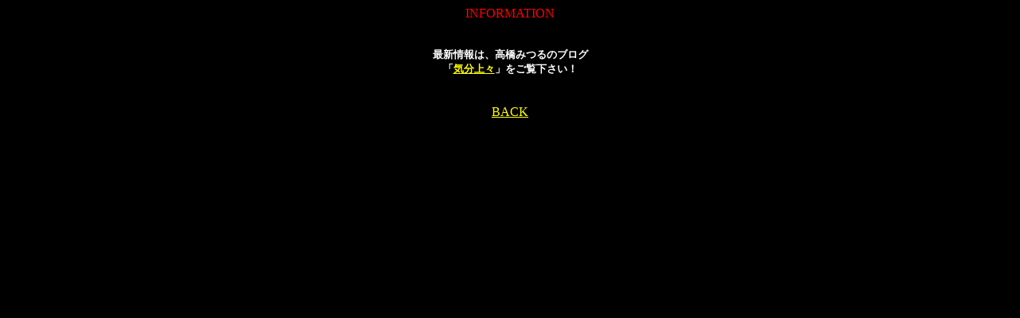

--- FILE ---
content_type: text/html
request_url: https://takahashimitsuru.com/i/i_information.htm
body_size: 509
content:
<!DOCTYPE HTML PUBLIC "-//W3C//DTD HTML 4.01 Transitional//EN">
<HTML>
<HEAD>
<META http-equiv="Content-Type" content="text/html; charset=Shift_JIS">
<META name="GENERATOR" content="IBM WebSphere Studio Homepage Builder Version 11.0.3.0 for Windows">
<META http-equiv="Content-Style-Type" content="text/css">
<TITLE>ＩＮＦＯＲＭＡＴＩＯＮ</TITLE>
</HEAD>
<BODY text="#ffffff" bgcolor="#000000" link="#ffff00" vlink="#00ffff" alink="#00ff00">
<DIV align="center"><FONT color="#ff0000">INFORMATION</FONT><BR>
<DIV align=center>
<DIV>
<DIV>
<DIV>
<DIV>
<DIV><FONT color="#ffffff" size="+0"><FONT size="-1"><FONT size="+0"><BR>
</FONT></FONT></FONT><FONT color="#ffffff" size="3"><FONT size="3"><B><FONT size="-1"><BR>
</FONT></B><FONT size="-1"><B>最新情報は、高橋みつるのブログ<BR>
「<A href="http://ameblo.jp/takahashimitsuru" target="_blank">気分上々</A>」をご覧下さい！<FONT size="-1"><BR>
</FONT></B></FONT></FONT></FONT><FONT color="#ffffff" size="+0"><BR>
</FONT></DIV>
</DIV>
</DIV>
<BR>
<a href="../index.html">BACK</a></DIV>
</DIV>
</DIV>
</DIV>
</BODY>
</HTML>